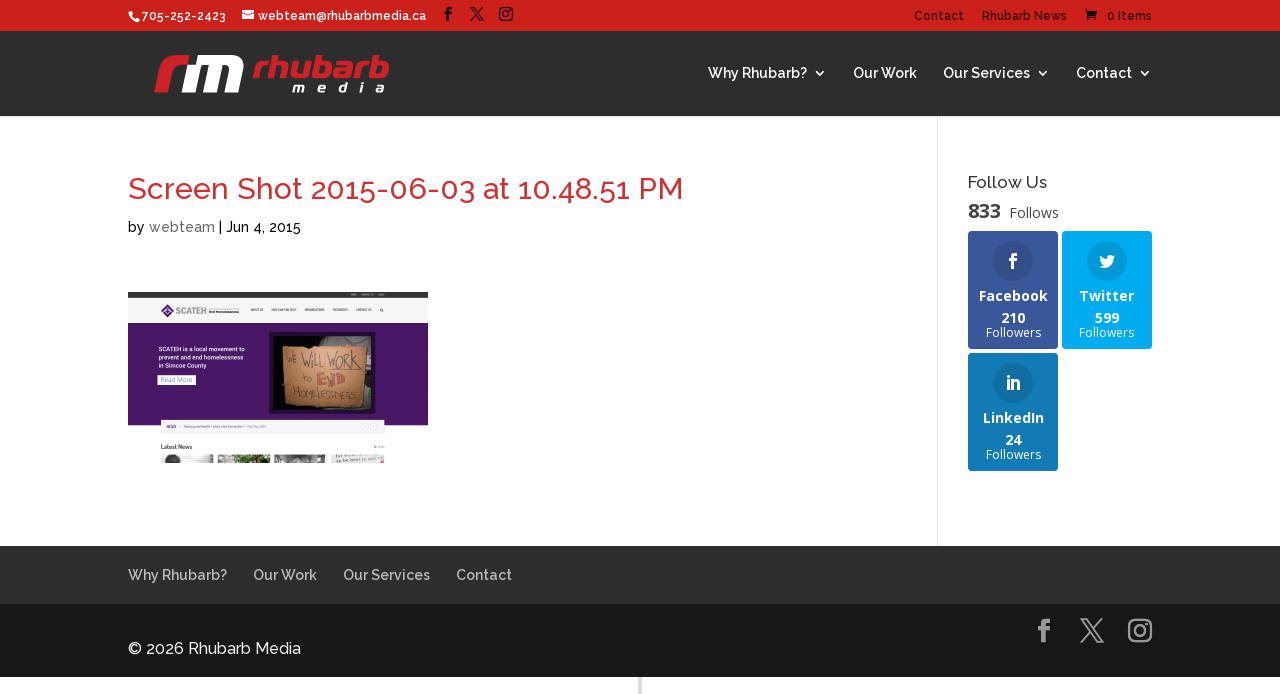

--- FILE ---
content_type: image/svg+xml
request_url: https://rhubarbmedia.ca/wp-content/uploads/2022/06/Rhubarb-Reverse-LDSP.svg
body_size: 1726
content:
<?xml version="1.0" encoding="UTF-8"?><svg id="Layer_2" xmlns="http://www.w3.org/2000/svg" viewBox="0 0 682.83 199.75"><defs><style>.cls-1{fill:none;}.cls-2{fill:#fff;}.cls-3{fill:#cc2127;}</style></defs><g id="Layer_1-2"><g><g><g><path class="cls-2" d="M395.27,130.57c.53-2.48,1.63-3.55,4.3-3.55h16.25c3.83,0,6.46,1.74,6.46,5.11,0,.5-.07,1.14-.18,1.67l-2.56,12.03h-5.53l2.27-10.61c.11-.53,.17-1.21,.17-1.6,0-1.74-.92-2.52-3.16-2.52h-1.6l-3.16,14.73h-5.54l3.16-14.73h-4.22c-.89,0-1.35,.36-1.53,1.24l-2.87,13.49h-5.54l3.27-15.26Z"/><path class="cls-2" d="M460.46,145.83c-4.54,0-6.49-1.84-6.49-5.75,0-1.28,.25-3.09,.64-4.79,1.7-7.49,3.94-8.48,11.25-8.48,5.29,0,8.66,1.24,8.66,5.68,0,.74-.14,1.63-.36,2.59-.46,2.13-1.45,3.19-3.76,3.19h-10.61c-.11,.5-.14,.96-.14,1.35,0,1.45,.78,2.23,3.16,2.23h9.16l-.85,3.97h-10.65Zm7.02-11.39c.99,0,1.17-.67,1.28-1.14,.04-.17,.07-.35,.07-.49,0-1.53-1.88-2.02-3.48-2.02-2.87,0-4.15,.89-4.75,3.65h6.88Z"/><path class="cls-2" d="M512.29,145.83c-4.79,0-6.42-2.84-6.42-6.85,0-1.03,.14-2.09,.39-3.26,1.2-5.68,3.3-8.7,9.69-8.7h5.43l1.28-6.03h5.54l-4.51,21.29c-.5,2.31-1.67,3.55-4.33,3.55h-7.06Zm8.24-14.73h-3.87c-3.23,0-4.19,2.63-4.75,5.32-.21,.96-.36,1.85-.36,2.63,0,1.6,.67,2.7,2.91,2.7h2.38c1.07,0,1.49-.35,1.71-1.42l1.99-9.23Z"/><path class="cls-2" d="M560.48,127.02h5.54l-4.01,18.81h-5.54l4.01-18.81Zm.43-1.99l.85-4.05h5.53l-.85,4.05h-5.54Z"/><path class="cls-2" d="M611.92,127.02c3.16,0,4.68,1.95,4.68,4.51,0,.46-.04,.89-.14,1.45l-1.95,9.3c-.5,2.31-1.67,3.55-4.33,3.55h-9.83c-2.77,0-4.29-1.81-4.29-4.61,0-.61,.07-1.42,.18-2.13,.6-3.58,2.55-5,5.92-5h8.56l.17-.82c.04-.25,.07-.43,.07-.64,0-1.07-.71-1.63-1.99-1.63h-9.51l.85-3.98h11.6Zm-7.95,10.9c-1.06,0-1.7,.28-2.06,1.56-.11,.39-.18,.93-.18,1.21,0,.82,.42,1.31,1.31,1.31h4.72c.89,0,1.31-.36,1.52-1.24l.61-2.84h-5.93Z"/></g><g><path class="cls-3" d="M325.31,67.91c-14.65,0-21.92,3.27-25.03,17.92l-5.37,25.23h15.99l4.4-20.51c1.53-7.35,4.88-11.42,12.19-11.42h5.93l2.38-11.22h-10.5Z"/><path class="cls-3" d="M367.66,67.91h-11.38l2.95-13.85h-15.99l-12.11,57h15.95l6.82-31.93h5.21c5.25,0,7.43,1.57,7.43,5.45,0,1.01-.16,2.22-.4,3.51l-4.88,22.97h15.95l5.69-26.88c.24-1.21,.4-2.83,.4-3.96,0-7.83-6.34-12.31-15.62-12.31Z"/><path class="cls-3" d="M424.45,67.91l-6.1,28.66c-.48,2.42-1.45,3.27-3.92,3.27h-2.58c-5.21,0-7.51-1.57-7.51-5.57,0-.97,.16-2.1,.4-3.39l4.88-22.97h-15.95l-5.69,26.88c-.24,1.13-.4,2.58-.4,3.79,0,7.67,5.53,12.47,14.01,12.47h20.67c5.69,0,9.53-2.46,10.9-8.96l7.23-34.19h-15.95Z"/><path class="cls-3" d="M473.78,67.91h-10.41l2.91-13.85h-15.95l-10.17,48.04c-.16,.73-.24,1.45-.24,2.18,0,3.83,2.42,6.78,7.23,6.78h19.05c15.46,0,20.1-6.86,22.57-19.94,.48-2.62,.65-5.05,.65-7.35,0-9.28-4.56-15.86-15.62-15.86Zm-1.33,21.88c-1.13,5.25-2.83,9.89-8.84,9.89h-2.95c-2.46,0-3.43-.52-3.43-2.14,0-.48,.08-1.13,.24-1.94l3.43-16.31h7.35c3.71,0,4.68,2.7,4.68,5.73,0,1.45-.24,3.39-.48,4.76Z"/><path class="cls-3" d="M528.56,67.91h-27.85l-2.34,11.06h22.44c2.62,0,4.08,1.05,4.08,3.19,0,.32,0,.65-.08,1.05l-.16,.81h-19.7c-8.96,0-11.55,2.79-13.24,10.94-.36,1.7-.61,4.12-.61,5.61,0,6.34,3.11,10.5,9.69,10.5h25.11c6.5,0,9.65-3.27,10.9-8.96l4.16-19.54c.24-1.05,.32-2.34,.32-3.35,0-6.66-4.08-11.3-12.72-11.3Zm-6.74,29.31c-.57,2.46-1.49,3.27-3.92,3.27h-8.23c-1.53,0-2.26-1.17-2.26-2.38,0-.4,.08-.97,.16-1.37,.4-1.94,2.02-2.62,3.63-2.62h11.34l-.73,3.11Z"/><path class="cls-3" d="M571.59,67.91c-14.65,0-21.88,3.27-24.99,17.92l-5.37,25.23h15.95l4.4-20.51c1.57-7.35,4.88-11.42,12.23-11.42h5.93l2.38-11.22h-10.54Z"/><path class="cls-3" d="M613.21,67.91h-10.41l2.91-13.85h-15.94l-10.17,48.04c-.16,.73-.24,1.45-.24,2.18,0,3.83,2.42,6.78,7.23,6.78h19.05c15.46,0,20.1-6.86,22.57-19.94,.48-2.62,.65-5.05,.65-7.35,0-9.28-4.56-15.86-15.62-15.86Zm-1.33,21.88c-1.13,5.25-2.83,9.89-8.84,9.89h-2.95c-2.42,0-3.43-.52-3.43-2.14,0-.48,.08-1.13,.24-1.94l3.43-16.31h7.35c3.71,0,4.72,2.7,4.72,5.73,0,1.45-.24,3.39-.52,4.76Z"/></g><g><path class="cls-3" d="M65.45,92.08c6.58-31.16,21.98-38.08,53.14-38.08h22.33l-5.1,23.89h-12.56c-15.58,0-22.68,8.66-25.97,24.24l-9.31,43.62H54l11.45-53.66Z"/><path class="cls-2" d="M243.04,54h-81.79l-5.1,23.89h-20.32l-14.48,67.86h33.95l12.98-60.58c1.01-5.21,3.1-6.94,8.31-6.94h11.41l-14.41,67.52h33.95l14.41-67.52c10.9,0,15.41,2.43,15.41,10.58,0,2.24-.35,5.53-1.04,8.47l-10.34,48.48h33.81l12.19-57.13c.51-2.43,.85-6.22,.85-8.81,0-16.29-11.78-25.8-29.78-25.8Z"/></g></g><rect class="cls-1" x="241.54" y="-241.54" width="199.75" height="682.83" transform="translate(441.29 -241.54) rotate(90)"/></g></g></svg>

--- FILE ---
content_type: image/svg+xml
request_url: https://rhubarbmedia.ca/wp-content/uploads/2022/06/Rhubarb-Reverse-LDSP.svg
body_size: 1690
content:
<?xml version="1.0" encoding="UTF-8"?><svg id="Layer_2" xmlns="http://www.w3.org/2000/svg" viewBox="0 0 682.83 199.75"><defs><style>.cls-1{fill:none;}.cls-2{fill:#fff;}.cls-3{fill:#cc2127;}</style></defs><g id="Layer_1-2"><g><g><g><path class="cls-2" d="M395.27,130.57c.53-2.48,1.63-3.55,4.3-3.55h16.25c3.83,0,6.46,1.74,6.46,5.11,0,.5-.07,1.14-.18,1.67l-2.56,12.03h-5.53l2.27-10.61c.11-.53,.17-1.21,.17-1.6,0-1.74-.92-2.52-3.16-2.52h-1.6l-3.16,14.73h-5.54l3.16-14.73h-4.22c-.89,0-1.35,.36-1.53,1.24l-2.87,13.49h-5.54l3.27-15.26Z"/><path class="cls-2" d="M460.46,145.83c-4.54,0-6.49-1.84-6.49-5.75,0-1.28,.25-3.09,.64-4.79,1.7-7.49,3.94-8.48,11.25-8.48,5.29,0,8.66,1.24,8.66,5.68,0,.74-.14,1.63-.36,2.59-.46,2.13-1.45,3.19-3.76,3.19h-10.61c-.11,.5-.14,.96-.14,1.35,0,1.45,.78,2.23,3.16,2.23h9.16l-.85,3.97h-10.65Zm7.02-11.39c.99,0,1.17-.67,1.28-1.14,.04-.17,.07-.35,.07-.49,0-1.53-1.88-2.02-3.48-2.02-2.87,0-4.15,.89-4.75,3.65h6.88Z"/><path class="cls-2" d="M512.29,145.83c-4.79,0-6.42-2.84-6.42-6.85,0-1.03,.14-2.09,.39-3.26,1.2-5.68,3.3-8.7,9.69-8.7h5.43l1.28-6.03h5.54l-4.51,21.29c-.5,2.31-1.67,3.55-4.33,3.55h-7.06Zm8.24-14.73h-3.87c-3.23,0-4.19,2.63-4.75,5.32-.21,.96-.36,1.85-.36,2.63,0,1.6,.67,2.7,2.91,2.7h2.38c1.07,0,1.49-.35,1.71-1.42l1.99-9.23Z"/><path class="cls-2" d="M560.48,127.02h5.54l-4.01,18.81h-5.54l4.01-18.81Zm.43-1.99l.85-4.05h5.53l-.85,4.05h-5.54Z"/><path class="cls-2" d="M611.92,127.02c3.16,0,4.68,1.95,4.68,4.51,0,.46-.04,.89-.14,1.45l-1.95,9.3c-.5,2.31-1.67,3.55-4.33,3.55h-9.83c-2.77,0-4.29-1.81-4.29-4.61,0-.61,.07-1.42,.18-2.13,.6-3.58,2.55-5,5.92-5h8.56l.17-.82c.04-.25,.07-.43,.07-.64,0-1.07-.71-1.63-1.99-1.63h-9.51l.85-3.98h11.6Zm-7.95,10.9c-1.06,0-1.7,.28-2.06,1.56-.11,.39-.18,.93-.18,1.21,0,.82,.42,1.31,1.31,1.31h4.72c.89,0,1.31-.36,1.52-1.24l.61-2.84h-5.93Z"/></g><g><path class="cls-3" d="M325.31,67.91c-14.65,0-21.92,3.27-25.03,17.92l-5.37,25.23h15.99l4.4-20.51c1.53-7.35,4.88-11.42,12.19-11.42h5.93l2.38-11.22h-10.5Z"/><path class="cls-3" d="M367.66,67.91h-11.38l2.95-13.85h-15.99l-12.11,57h15.95l6.82-31.93h5.21c5.25,0,7.43,1.57,7.43,5.45,0,1.01-.16,2.22-.4,3.51l-4.88,22.97h15.95l5.69-26.88c.24-1.21,.4-2.83,.4-3.96,0-7.83-6.34-12.31-15.62-12.31Z"/><path class="cls-3" d="M424.45,67.91l-6.1,28.66c-.48,2.42-1.45,3.27-3.92,3.27h-2.58c-5.21,0-7.51-1.57-7.51-5.57,0-.97,.16-2.1,.4-3.39l4.88-22.97h-15.95l-5.69,26.88c-.24,1.13-.4,2.58-.4,3.79,0,7.67,5.53,12.47,14.01,12.47h20.67c5.69,0,9.53-2.46,10.9-8.96l7.23-34.19h-15.95Z"/><path class="cls-3" d="M473.78,67.91h-10.41l2.91-13.85h-15.95l-10.17,48.04c-.16,.73-.24,1.45-.24,2.18,0,3.83,2.42,6.78,7.23,6.78h19.05c15.46,0,20.1-6.86,22.57-19.94,.48-2.62,.65-5.05,.65-7.35,0-9.28-4.56-15.86-15.62-15.86Zm-1.33,21.88c-1.13,5.25-2.83,9.89-8.84,9.89h-2.95c-2.46,0-3.43-.52-3.43-2.14,0-.48,.08-1.13,.24-1.94l3.43-16.31h7.35c3.71,0,4.68,2.7,4.68,5.73,0,1.45-.24,3.39-.48,4.76Z"/><path class="cls-3" d="M528.56,67.91h-27.85l-2.34,11.06h22.44c2.62,0,4.08,1.05,4.08,3.19,0,.32,0,.65-.08,1.05l-.16,.81h-19.7c-8.96,0-11.55,2.79-13.24,10.94-.36,1.7-.61,4.12-.61,5.61,0,6.34,3.11,10.5,9.69,10.5h25.11c6.5,0,9.65-3.27,10.9-8.96l4.16-19.54c.24-1.05,.32-2.34,.32-3.35,0-6.66-4.08-11.3-12.72-11.3Zm-6.74,29.31c-.57,2.46-1.49,3.27-3.92,3.27h-8.23c-1.53,0-2.26-1.17-2.26-2.38,0-.4,.08-.97,.16-1.37,.4-1.94,2.02-2.62,3.63-2.62h11.34l-.73,3.11Z"/><path class="cls-3" d="M571.59,67.91c-14.65,0-21.88,3.27-24.99,17.92l-5.37,25.23h15.95l4.4-20.51c1.57-7.35,4.88-11.42,12.23-11.42h5.93l2.38-11.22h-10.54Z"/><path class="cls-3" d="M613.21,67.91h-10.41l2.91-13.85h-15.94l-10.17,48.04c-.16,.73-.24,1.45-.24,2.18,0,3.83,2.42,6.78,7.23,6.78h19.05c15.46,0,20.1-6.86,22.57-19.94,.48-2.62,.65-5.05,.65-7.35,0-9.28-4.56-15.86-15.62-15.86Zm-1.33,21.88c-1.13,5.25-2.83,9.89-8.84,9.89h-2.95c-2.42,0-3.43-.52-3.43-2.14,0-.48,.08-1.13,.24-1.94l3.43-16.31h7.35c3.71,0,4.72,2.7,4.72,5.73,0,1.45-.24,3.39-.52,4.76Z"/></g><g><path class="cls-3" d="M65.45,92.08c6.58-31.16,21.98-38.08,53.14-38.08h22.33l-5.1,23.89h-12.56c-15.58,0-22.68,8.66-25.97,24.24l-9.31,43.62H54l11.45-53.66Z"/><path class="cls-2" d="M243.04,54h-81.79l-5.1,23.89h-20.32l-14.48,67.86h33.95l12.98-60.58c1.01-5.21,3.1-6.94,8.31-6.94h11.41l-14.41,67.52h33.95l14.41-67.52c10.9,0,15.41,2.43,15.41,10.58,0,2.24-.35,5.53-1.04,8.47l-10.34,48.48h33.81l12.19-57.13c.51-2.43,.85-6.22,.85-8.81,0-16.29-11.78-25.8-29.78-25.8Z"/></g></g><rect class="cls-1" x="241.54" y="-241.54" width="199.75" height="682.83" transform="translate(441.29 -241.54) rotate(90)"/></g></g></svg>